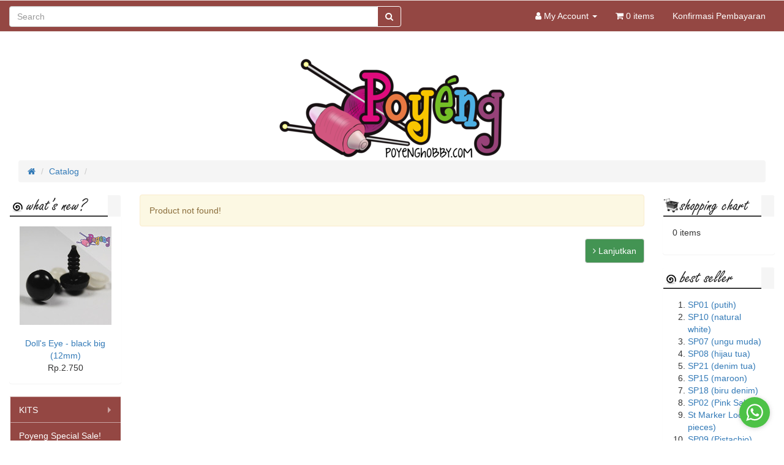

--- FILE ---
content_type: text/html; charset=UTF-8
request_url: https://poyenghobby.com/product_info.php/sweet-milk-cotton-poyeng-sm-pk3x-p-2948?osCsid=thjc166ojruoh5v5cf1trkbbgq
body_size: 10594
content:
      <style>
      .sf-menu li{
        background: #944743;
      }
      .sf-menu a {
        color:  #ffffff;
      }
      .sf-menu a:hover {
        color:  #000000;
      }
      .sf-menu li:hover,
      .sf-menu li.sfHover {
        background: #56c55b;        
      }
    </style>
    <!DOCTYPE html>
<html >
<head>
<meta charset="utf-8">
<meta http-equiv="X-UA-Compatible" content="IE=edge">
<meta name="viewport" content="width=device-width, initial-scale=1, shrink-to-fit=no">
<meta name="theme-color" content="#944743" />
<meta name="description" content="Menyediakan benang rajut dan macrame serta perlengkapannya" />
 <meta property="fb:app_id"          content="388968867842984" /> 
<meta property="og:type"            content="website" /> 
<meta property="og:url"             content="http://poyenghobby.com" /> 
<meta property="og:title"           content="Poyenghobby Yarn & Craft Shop|Workshop " /> 
<meta property="og:description"    content="Menyediakan benang rajut dan macrame serta perlengkapannya" />
<!-- <meta property="og:image" content="http://poyenghobby.com/images/photo.jpg" /> -->
<meta property="og:image:width" content="400" />
<meta property="og:image:height" content="300" />
<title>Poyenghobby.com</title>
<base href="https://poyenghobby.com/">

<link href="/ext/bootstrap/css/bootstrapupdate.min.css" rel="stylesheet">
<!-- font awesome -->
<link href="/ext/fontawesome/Font-Awesome-4.7.0/css/font-awesome.min.css" rel="stylesheet">

<link href="/custom.css?v=0.0.1" rel="stylesheet">
<link href="userpoyeng.css?v=0fdec7" rel="stylesheet">


<!--[if lt IE 9]>
   <script src="ext/js/html5shiv.js"></script>
   <script src="ext/js/respond.min.js"></script>
   <script src="ext/js/excanvas.min.js"></script>
<![endif]-->
 <!-- <script src="https://code.jquery.com/jquery-3.5.0.min.js" integrity="sha256-xNzN2a4ltkB44Mc/Jz3pT4iU1cmeR0FkXs4pru/JxaQ=" crossorigin="anonymous"></script> -->
<script data-cfasync="false" src="/ext/jquery/jquery-3.1.1.min.js" type="text/javascript"></script>

  <script type="text/javascript" src="ext/jquery/superfish/js/jquery.hoverIntent.minified.js"></script>
  <script type="text/javascript" src="ext/jquery/superfish/js/superfish.js"></script>
  <script type="text/javascript" src="ext/jquery/superfish/js/supersubs.js"></script>
  <link media="screen" href="ext/jquery/superfish/css/superfish.css?v=d41d8c" rel="stylesheet">
  <link rel="stylesheet" media="screen" href="ext/jquery/superfish/css/superfish-vertical.css">
  <script type="text/javascript">
    jQuery(document).ready(function(){
      jQuery('ul.sf-menu').superfish({
        animation: {height:'show'},   // slide-down effect without fade-in
        delay:     1000               // 1.0 second delay on mouseout
      });
    });
  </script>

  <link rel="stylesheet" href="ext/options_images/bootstrap-select/bootstrap-select.min.css">
  <script src="ext/options_images/bootstrap-select/bootstrap-select.min.js"></script>

<link rel="canonical" href="https://poyenghobby.com/product_info.php/sweet-milk-cotton-poyeng-sm-pk3x-p-2948" />

<link rel="stylesheet" href="ext/colorbox/colorbox.css" />

<noscript><div class="no-script"><div class="no-script-inner"><p><strong>JavaScript seems to be disabled in your browser.</strong></p><p>You must have JavaScript enabled in your browser to utilize the functionality of this website. <a href=&quot;http://www.enable-javascript.com/&quot; target=&quot;_blank&quot; rel=&quot;nofollow&quot;>Click here for instructions on enabling javascript in your browser</a>.</div></div></noscript>
<style>.no-script { border: 1px solid #ddd; border-width: 0 0 1px; background: #ffff90; font: 14px verdana; line-height: 2; text-align: center; color: #2f2f2f; } .no-script .no-script-inner { margin: 0 auto; padding: 5px; } .no-script p { margin: 0; }</style><link href="../favicon.ico" rel="shortcut icon" type="image/vnd.microsoft.icon" />
<!-- Untuk pesan minimal pembelian mendapatkan subsisi -->
<!--<script>
function on() {
    document.getElementById("melayang").style.display = "block";
}
function off() {
    document.getElementById("melayang").style.display = "none";
}
window.onclick = function(event) {
    if (event.target == modal) {
        modal.style.display = "none";
    }
}
window.onclick = function(event){
  if(event.target == melayang){
    melayang.style.display = "none";
  }
}
</script>-->
<!-- end pesan minimal pembelian mendapatkan subsidi -->
<!-- Global site tag (gtag.js) - Google Analytics -->
<script async src="https://www.googletagmanager.com/gtag/js?id=UA-51954219-1"></script>
<script>
  window.dataLayer = window.dataLayer || [];
  function gtag(){dataLayer.push(arguments);}
  gtag('js', new Date());

  gtag('config', 'UA-51954219-1');
</script>

<!---->
<script src='https://www.google.com/recaptcha/api.js'></script>
<!-- <script src="//cdn.jsdelivr.net/npm/sweetalert2@10"></script> -->
</head>
<body>

  <!--color picker -->

<!-- end color picker -->

<nav class="navbar navbar-inverse navbar-no-corners navbar-no-margin navbar-custom" role="navigation" style="background-color:#944743">
  <div class="container-fluid">
    <div class="navbar-header">
<button type="button" class="navbar-toggle" data-toggle="collapse" data-target="#bs-navbar-collapse-core-nav">
  <span class="sr-only">Toggle Navigation</span>  <span class="icon-bar"></span><span class="icon-bar"></span><span class="icon-bar"></span></button></div>
      
    <div class="collapse navbar-collapse" id="bs-navbar-collapse-core-nav">
      <ul class="nav navbar-nav navbar-right">

<li class="dropdown"> 
  <a class="dropdown-toggle" data-toggle="dropdown" href="#"><i class="fa fa-user"></i><span class="hidden-sm"> My Account</span> <span class="caret"></span></a>
  <ul class="dropdown-menu">
    <li><a style="background:##944743;color:##ffffff;" href="https://poyenghobby.com/login.php?osCsid=thjc166ojruoh5v5cf1trkbbgq"><i class="fa fa-sign-in"></i> Log In</a></li><li><a style="background:##944743;color:##ffffff;" href="https://poyenghobby.com/create_account.php?osCsid=thjc166ojruoh5v5cf1trkbbgq"><i class="fa fa-pencil"></i> Register</a></li>    <li class="divider"></li>
    <li><a style="background:##944743;color:##ffffff;" href="https://poyenghobby.com/account.php?osCsid=thjc166ojruoh5v5cf1trkbbgq">My Account</a></li>
    <li><a style="background:##944743;color:##ffffff;" href="https://poyenghobby.com/account_history.php?osCsid=thjc166ojruoh5v5cf1trkbbgq">My Orders</a></li>
    <li><a style="background:##944743;color:##ffffff;" href="https://poyenghobby.com/address_book.php?osCsid=thjc166ojruoh5v5cf1trkbbgq">My Address Book</a></li>
    <li><a style="background:##944743;color:##ffffff;" href="https://poyenghobby.com/account_password.php?osCsid=thjc166ojruoh5v5cf1trkbbgq">My Password</a></li>
  </ul>
</li>
<li><p class="navbar-text"><i class="fa fa-shopping-cart"></i> 0 items</p></li><li><a href="https://poyenghobby.com/payment_confirmation.php?osCsid=thjc166ojruoh5v5cf1trkbbgq">Konfirmasi Pembayaran</a></li></ul>
    </div>
  </div>
</nav>
<div id="color" style="display:none">
  color:#ffffff</div>
<script>
  
    var color = document.getElementById('color').innerHTML;
  $(function(){
    $(".navbar-inverse .navbar-nav > li > a").attr("style",color);
     $(".navbar-inverse .navbar-text").attr("style",color);
  });
</script>  
  <div id="bodyWrapper" class="container-fluid">
    <div class="row">

      
<div class="modular-header">
  <div class="col-sm-4 search">
  <div class="searchbox-margin hidden-xs hidden-sm" style="position:fixed;z-index:100;top:0;"><form name="quick_find" action="https://poyenghobby.com/advanced_search_result.php" method="get" class="form-horizontal">  <div class="input-group"><input type="search" name="keywords" required placeholder="Search" class="form-control" /><span class="input-group-btn"><button type="submit" class="btn btn-info" style="background-color:#944743;border-color:#fff"><i class="fa fa-search"></i></button></span>  </div><input type="hidden" name="osCsid" value="thjc166ojruoh5v5cf1trkbbgq" /></form></div><div class="searchbox-margin visible-sm visible-xs" style="position:fixed;z-index:1000000;top:-1px;margin-left:106px;width:49%"><form name="quick_find" action="https://poyenghobby.com/advanced_search_result.php" method="get" class="form-horizontal">  <div class="input-group"><input type="search" name="keywords" required placeholder="Search" class="form-control" /><span class="input-group-btn"><button type="submit" class="btn btn-info" style="background-color:#944743;border-color:#fff"><i class="fa fa-search"></i></button></span>  </div><input type="hidden" name="osCsid" value="thjc166ojruoh5v5cf1trkbbgq" /></form></div></div>
  </div>
</div>


<link rel="stylesheet" type="text/css" href="ext/menu_xs/css/componentupdate.css" />
<script src="ext/menu_xs/js/modernizr.custom.js"></script>
<script src="ext/menu_xs/js/jquery.dlmenu.js"></script>
<div id="catMenu" class="col-sm-12 tsimi-color" style="position: fixed;z-index: 2000000;width:50%;padding-left: 5px;margin-left:-15px;top:5px">
	<div id="dl-menu" class="dl-menuwrapper visible-sm visible-xs"  >
		<button id="catxs" class="dl-trigger btn tsimi-color-button" style="background:#944743;color:#ffffff;" onclick="goRelative()"><i class="fa fa-chevron-down"></i> Categories</button>
		<ul class="dl-menu" class="dl-menuwrapper visible-sm visible-xs">
			<li><a style="background:#944743;color:#ffffff;" href="#">KITS</a><ul class="dl-submenu"><li style="border-bottom:solid 1px #e5e5e5;background:#944743"><a href="https://poyenghobby.com/index.php/kits-c-75?osCsid=thjc166ojruoh5v5cf1trkbbgq"><strong style="background:#944743;color:#ffffff;"><span class="fa fa-list fa-lg"></span>&nbsp;KITS</strong></a></li><li><a style="background:#944743;color:#ffffff;" href="#">Poyeng Knitting Kit</a><ul class="dl-submenu"><li style="border-bottom:solid 1px #e5e5e5;background:#944743"><a href="https://poyenghobby.com/index.php/kits-poyeng-knitting-kit-c-75_94?osCsid=thjc166ojruoh5v5cf1trkbbgq"><strong style="background:#944743;color:#ffffff;"><span class="fa fa-list fa-lg"></span>&nbsp;Poyeng Knitting Kit</strong></a></li><li><a style="background:#944743;color:#ffffff;" href="https://poyenghobby.com/index.php/poyeng-knitting-kit-kit-super-pemula-c-75_94_219?osCsid=thjc166ojruoh5v5cf1trkbbgq">Kit Super Pemula</a></li><li><a style="background:#944743;color:#ffffff;" href="https://poyenghobby.com/index.php/poyeng-knitting-kit-kit-pemula-c-75_94_145?osCsid=thjc166ojruoh5v5cf1trkbbgq">KIT Pemula</a></li><li><a style="background:#944743;color:#ffffff;" href="https://poyenghobby.com/index.php/poyeng-knitting-kit-kit-reguler-c-75_94_96?osCsid=thjc166ojruoh5v5cf1trkbbgq">KIT Reguler</a></li></ul></li><li><a style="background:#944743;color:#ffffff;" href="https://poyenghobby.com/index.php/kits-poyeng-crochet-kit-c-75_175?osCsid=thjc166ojruoh5v5cf1trkbbgq">Poyeng Crochet Kit</a></li></ul></li><li><a style="background:#944743;color:#ffffff;" href="https://poyenghobby.com/index.php/poyeng-special-salebrfont-colorredup-to-20font-c-168?osCsid=thjc166ojruoh5v5cf1trkbbgq">Poyeng Special Sale!<br><font color="red">Up to 20%</font></a></li><li><a style="background:#944743;color:#ffffff;" href="#">PoyenghobbyX Layangmaya</a><ul class="dl-submenu"><li style="border-bottom:solid 1px #e5e5e5;background:#944743"><a href="https://poyenghobby.com/index.php/poyenghobbyx-layangmaya-c-211?osCsid=thjc166ojruoh5v5cf1trkbbgq"><strong style="background:#944743;color:#ffffff;"><span class="fa fa-list fa-lg"></span>&nbsp;PoyenghobbyX Layangmaya</strong></a></li><li><a style="background:#944743;color:#ffffff;" href="https://poyenghobby.com/index.php/poyenghobbyx-layangmaya-rayon-c-211_213?osCsid=thjc166ojruoh5v5cf1trkbbgq">Rayon</a></li></ul></li><li><a style="background:#944743;color:#ffffff;" href="#">Benang</a><ul class="dl-submenu"><li style="border-bottom:solid 1px #e5e5e5;background:#944743"><a href="https://poyenghobby.com/index.php/benang-c-76?osCsid=thjc166ojruoh5v5cf1trkbbgq"><strong style="background:#944743;color:#ffffff;"><span class="fa fa-list fa-lg"></span>&nbsp;Benang</strong></a></li><li><a style="background:#944743;color:#ffffff;" href="https://poyenghobby.com/index.php/benang-sweet-milk-cotton-poyeng-sm-c-76_209?osCsid=thjc166ojruoh5v5cf1trkbbgq">Sweet Milk Cotton Poyeng (SM)</a></li><li><a style="background:#944743;color:#ffffff;" href="#">SA ~ soft akrilik</a><ul class="dl-submenu"><li style="border-bottom:solid 1px #e5e5e5;background:#944743"><a href="https://poyenghobby.com/index.php/benang-sa-soft-akrilik-c-76_101?osCsid=thjc166ojruoh5v5cf1trkbbgq"><strong style="background:#944743;color:#ffffff;"><span class="fa fa-list fa-lg"></span>&nbsp;SA ~ soft akrilik</strong></a></li><li><a style="background:#944743;color:#ffffff;" href="https://poyenghobby.com/index.php/sa-soft-akrilik-benang-soft-akrilik-poyeng-polos-c-76_101_102?osCsid=thjc166ojruoh5v5cf1trkbbgq">Benang Soft Akrilik Poyeng Polos</a></li><li><a style="background:#944743;color:#ffffff;" href="https://poyenghobby.com/index.php/sa-soft-akrilik-benang-soft-akrilik-poyeng-gradasi-c-76_101_103?osCsid=thjc166ojruoh5v5cf1trkbbgq">Benang Soft Akrilik Poyeng Gradasi</a></li></ul></li><li><a style="background:#944743;color:#ffffff;" href="#">Sweet Cotton (SCP dan SCS)</a><ul class="dl-submenu"><li style="border-bottom:solid 1px #e5e5e5;background:#944743"><a href="https://poyenghobby.com/index.php/benang-sweet-cotton-scp-dan-scs-c-76_206?osCsid=thjc166ojruoh5v5cf1trkbbgq"><strong style="background:#944743;color:#ffffff;"><span class="fa fa-list fa-lg"></span>&nbsp;Sweet Cotton (SCP dan SCS)</strong></a></li><li><a style="background:#944743;color:#ffffff;" href="https://poyenghobby.com/index.php/sweet-cotton-scp-dan-scs-polos-scp-dan-semi-solid-scb-c-76_206_207?osCsid=thjc166ojruoh5v5cf1trkbbgq">Polos (SCP) dan Semi-Solid (SCB)</a></li><li><a style="background:#944743;color:#ffffff;" href="https://poyenghobby.com/index.php/sweet-cotton-scp-dan-scs-gradasi-scs-c-76_206_208?osCsid=thjc166ojruoh5v5cf1trkbbgq">Gradasi (SCS)</a></li></ul></li><li><a style="background:#944743;color:#ffffff;" href="#">Sweet Cotton Poyeng (SP dan SPS)</a><ul class="dl-submenu"><li style="border-bottom:solid 1px #e5e5e5;background:#944743"><a href="https://poyenghobby.com/index.php/benang-sweet-cotton-poyeng-sp-dan-sps-c-76_50?osCsid=thjc166ojruoh5v5cf1trkbbgq"><strong style="background:#944743;color:#ffffff;"><span class="fa fa-list fa-lg"></span>&nbsp;Sweet Cotton Poyeng (SP dan SPS)</strong></a></li><li><a style="background:#944743;color:#ffffff;" href="https://poyenghobby.com/index.php/sweet-cotton-poyeng-sp-dan-sps-polos-sp-dan-semi-solid-sb-c-76_50_51?osCsid=thjc166ojruoh5v5cf1trkbbgq">Polos (SP) dan Semi-Solid (SB)</a></li><li><a style="background:#944743;color:#ffffff;" href="https://poyenghobby.com/index.php/sweet-cotton-poyeng-sp-dan-sps-gradasi-sps-c-76_50_52?osCsid=thjc166ojruoh5v5cf1trkbbgq">Gradasi (SPS)</a></li></ul></li><li><a style="background:#944743;color:#ffffff;" href="#">Benang Import</a><ul class="dl-submenu"><li style="border-bottom:solid 1px #e5e5e5;background:#944743"><a href="https://poyenghobby.com/index.php/benang-benang-import-c-76_221?osCsid=thjc166ojruoh5v5cf1trkbbgq"><strong style="background:#944743;color:#ffffff;"><span class="fa fa-list fa-lg"></span>&nbsp;Benang Import</strong></a></li><li><a style="background:#944743;color:#ffffff;" href="https://poyenghobby.com/index.php/benang-import-popsycle-c-76_221_225?osCsid=thjc166ojruoh5v5cf1trkbbgq">POPSYCLE</a></li><li><a style="background:#944743;color:#ffffff;" href="https://poyenghobby.com/index.php/benang-import-sirdar-c-76_221_223?osCsid=thjc166ojruoh5v5cf1trkbbgq">SIRDAR</a></li><li><a style="background:#944743;color:#ffffff;" href="https://poyenghobby.com/index.php/benang-import-rowan-c-76_221_224?osCsid=thjc166ojruoh5v5cf1trkbbgq">Rowan</a></li><li><a style="background:#944743;color:#ffffff;" href="https://poyenghobby.com/index.php/benang-import-ggh-c-76_221_222?osCsid=thjc166ojruoh5v5cf1trkbbgq">GGH</a></li><li><a style="background:#944743;color:#ffffff;" href="https://poyenghobby.com/index.php/benang-import-redheart-c-76_221_226?osCsid=thjc166ojruoh5v5cf1trkbbgq">Redheart</a></li><li><a style="background:#944743;color:#ffffff;" href="https://poyenghobby.com/index.php/benang-import-lain-lain-c-76_221_227?osCsid=thjc166ojruoh5v5cf1trkbbgq">Lain-Lain</a></li></ul></li><li><a style="background:#944743;color:#ffffff;" href="#">Polyester</a><ul class="dl-submenu"><li style="border-bottom:solid 1px #e5e5e5;background:#944743"><a href="https://poyenghobby.com/index.php/benang-polyester-c-76_192?osCsid=thjc166ojruoh5v5cf1trkbbgq"><strong style="background:#944743;color:#ffffff;"><span class="fa fa-list fa-lg"></span>&nbsp;Polyester</strong></a></li><li><a style="background:#944743;color:#ffffff;" href="https://poyenghobby.com/index.php/polyester-poly-love-poyeng-c-76_192_205?osCsid=thjc166ojruoh5v5cf1trkbbgq">Poly Love Poyeng</a></li><li><a style="background:#944743;color:#ffffff;" href="https://poyenghobby.com/index.php/polyester-sweet-polyester-poyeng-c-76_192_187?osCsid=thjc166ojruoh5v5cf1trkbbgq">Sweet Polyester Poyeng</a></li></ul></li><li><a style="background:#944743;color:#ffffff;" href="https://poyenghobby.com/index.php/benang-sweet-big-milkcotton-sbm-c-76_215?osCsid=thjc166ojruoh5v5cf1trkbbgq">Sweet Big Milkcotton (SBM)</a></li><li><a style="background:#944743;color:#ffffff;" href="https://poyenghobby.com/index.php/benang-sweet-katun-kecil-c-76_148?osCsid=thjc166ojruoh5v5cf1trkbbgq">Sweet Katun Kecil</a></li><li><a style="background:#944743;color:#ffffff;" href="https://poyenghobby.com/index.php/benang-sweet-rayon-kecil-poyeng-c-76_133?osCsid=thjc166ojruoh5v5cf1trkbbgq">Sweet Rayon Kecil Poyeng</a></li><li><a style="background:#944743;color:#ffffff;" href="https://poyenghobby.com/index.php/benang-sweet-macrame-poyeng-c-76_201?osCsid=thjc166ojruoh5v5cf1trkbbgq">Sweet Macrame Poyeng</a></li><li><a style="background:#944743;color:#ffffff;" href="https://poyenghobby.com/index.php/benang-bulky-special-selection-c-76_53?osCsid=thjc166ojruoh5v5cf1trkbbgq">Bulky Special Selection</a></li><li><a style="background:#944743;color:#ffffff;" href="https://poyenghobby.com/index.php/benang-poyeng-limited-c-76_137?osCsid=thjc166ojruoh5v5cf1trkbbgq">Poyeng LIMITED</a></li></ul></li><li><a style="background:#944743;color:#ffffff;" href="#">Needles and Hooks</a><ul class="dl-submenu"><li style="border-bottom:solid 1px #e5e5e5;background:#944743"><a href="https://poyenghobby.com/index.php/needles-and-hooks-c-77?osCsid=thjc166ojruoh5v5cf1trkbbgq"><strong style="background:#944743;color:#ffffff;"><span class="fa fa-list fa-lg"></span>&nbsp;Needles and Hooks</strong></a></li><li><a style="background:#944743;color:#ffffff;" href="#">Knitting Needles</a><ul class="dl-submenu"><li style="border-bottom:solid 1px #e5e5e5;background:#944743"><a href="https://poyenghobby.com/index.php/needles-and-hooks-knitting-needles-c-77_125?osCsid=thjc166ojruoh5v5cf1trkbbgq"><strong style="background:#944743;color:#ffffff;"><span class="fa fa-list fa-lg"></span>&nbsp;Knitting Needles</strong></a></li><li><a style="background:#944743;color:#ffffff;" href="#">SPN (Single Pointed Needle) Bambu Cina</a><ul class="dl-submenu"><li style="border-bottom:solid 1px #e5e5e5;background:#944743"><a href="https://poyenghobby.com/index.php/knitting-needles-spn-single-pointed-needle-bambu-cina-c-77_125_153?osCsid=thjc166ojruoh5v5cf1trkbbgq"><strong style="background:#944743;color:#ffffff;"><span class="fa fa-list fa-lg"></span>&nbsp;SPN (Single Pointed Needle) Bambu Cina</strong></a></li><li><a style="background:#944743;color:#ffffff;" href="https://poyenghobby.com/index.php/spn-single-pointed-needle-bambu-cina-spn-bambu-cina-23cm-c-77_125_153_127?osCsid=thjc166ojruoh5v5cf1trkbbgq">SPN Bambu Cina 23cm</a></li><li><a style="background:#944743;color:#ffffff;" href="https://poyenghobby.com/index.php/spn-single-pointed-needle-bambu-cina-spn-bambu-cina-34cm-c-77_125_153_81?osCsid=thjc166ojruoh5v5cf1trkbbgq">SPN Bambu Cina 34cm</a></li></ul></li><li><a style="background:#944743;color:#ffffff;" href="#">DPN (Double Pointed Needle) Bambu Cina</a><ul class="dl-submenu"><li style="border-bottom:solid 1px #e5e5e5;background:#944743"><a href="https://poyenghobby.com/index.php/knitting-needles-dpn-double-pointed-needle-bambu-cina-c-77_125_154?osCsid=thjc166ojruoh5v5cf1trkbbgq"><strong style="background:#944743;color:#ffffff;"><span class="fa fa-list fa-lg"></span>&nbsp;DPN (Double Pointed Needle) Bambu Cina</strong></a></li><li><a style="background:#944743;color:#ffffff;" href="https://poyenghobby.com/index.php/dpn-double-pointed-needle-bambu-cina-dpn-bambu-cina-15cm-c-77_125_154_214?osCsid=thjc166ojruoh5v5cf1trkbbgq">DPN Bambu Cina 15cm</a></li><li><a style="background:#944743;color:#ffffff;" href="https://poyenghobby.com/index.php/dpn-double-pointed-needle-bambu-cina-dpn-bambu-cina-13cm-c-77_125_154_128?osCsid=thjc166ojruoh5v5cf1trkbbgq">DPN Bambu Cina 13cm</a></li><li><a style="background:#944743;color:#ffffff;" href="https://poyenghobby.com/index.php/dpn-double-pointed-needle-bambu-cina-dpn-bambu-cina-20cm-c-77_125_154_82?osCsid=thjc166ojruoh5v5cf1trkbbgq">DPN Bambu Cina 20cm</a></li></ul></li><li><a style="background:#944743;color:#ffffff;" href="#">Circular Needle Bambu Cina</a><ul class="dl-submenu"><li style="border-bottom:solid 1px #e5e5e5;background:#944743"><a href="https://poyenghobby.com/index.php/knitting-needles-circular-needle-bambu-cina-c-77_125_83?osCsid=thjc166ojruoh5v5cf1trkbbgq"><strong style="background:#944743;color:#ffffff;"><span class="fa fa-list fa-lg"></span>&nbsp;Circular Needle Bambu Cina</strong></a></li><li><a style="background:#944743;color:#ffffff;" href="https://poyenghobby.com/index.php/circular-needle-bambu-cina-40-cm-c-77_125_83_89?osCsid=thjc166ojruoh5v5cf1trkbbgq">40 cm</a></li></ul></li><li><a style="background:#944743;color:#ffffff;" href="https://poyenghobby.com/index.php/knitting-needles-spn-single-pointed-needle-plastikacrylic-c-77_125_84?osCsid=thjc166ojruoh5v5cf1trkbbgq">SPN (Single Pointed Needle) Plastik/Acrylic</a></li><li><a style="background:#944743;color:#ffffff;" href="https://poyenghobby.com/index.php/knitting-needles-dpn-double-pointed-needle-aluminium-c-77_125_158?osCsid=thjc166ojruoh5v5cf1trkbbgq">DPN (Double Pointed Needle) Aluminium</a></li><li><a style="background:#944743;color:#ffffff;" href="#">Circular Needle Aluminium</a><ul class="dl-submenu"><li style="border-bottom:solid 1px #e5e5e5;background:#944743"><a href="https://poyenghobby.com/index.php/knitting-needles-circular-needle-aluminium-c-77_125_112?osCsid=thjc166ojruoh5v5cf1trkbbgq"><strong style="background:#944743;color:#ffffff;"><span class="fa fa-list fa-lg"></span>&nbsp;Circular Needle Aluminium</strong></a></li><li><a style="background:#944743;color:#ffffff;" href="https://poyenghobby.com/index.php/circular-needle-aluminium-40cm-c-77_125_112_114?osCsid=thjc166ojruoh5v5cf1trkbbgq">40cm</a></li><li><a style="background:#944743;color:#ffffff;" href="https://poyenghobby.com/index.php/circular-needle-aluminium-80cm-dan-100cm-c-77_125_112_115?osCsid=thjc166ojruoh5v5cf1trkbbgq">80cm dan 100cm</a></li></ul></li></ul></li><li><a style="background:#944743;color:#ffffff;" href="#">Crochet Hook</a><ul class="dl-submenu"><li style="border-bottom:solid 1px #e5e5e5;background:#944743"><a href="https://poyenghobby.com/index.php/needles-and-hooks-crochet-hook-c-77_126?osCsid=thjc166ojruoh5v5cf1trkbbgq"><strong style="background:#944743;color:#ffffff;"><span class="fa fa-list fa-lg"></span>&nbsp;Crochet Hook</strong></a></li><li><a style="background:#944743;color:#ffffff;" href="https://poyenghobby.com/index.php/crochet-hook-hakpen-crochet-hook-grip-rubber-c-77_126_151?osCsid=thjc166ojruoh5v5cf1trkbbgq">Hakpen (Crochet Hook) Grip Rubber</a></li><li><a style="background:#944743;color:#ffffff;" href="https://poyenghobby.com/index.php/crochet-hook-hakpen-crochet-hook-grip-plastik-c-77_126_88?osCsid=thjc166ojruoh5v5cf1trkbbgq">Hakpen (Crochet Hook) Grip Plastik</a></li><li><a style="background:#944743;color:#ffffff;" href="https://poyenghobby.com/index.php/crochet-hook-hakpen-crochet-hook-bernomor-c-77_126_97?osCsid=thjc166ojruoh5v5cf1trkbbgq">Hakpen (crochet hook) bernomor</a></li><li><a style="background:#944743;color:#ffffff;" href="https://poyenghobby.com/index.php/crochet-hook-hakpen-crochet-hook-bambu-cina-c-77_126_87?osCsid=thjc166ojruoh5v5cf1trkbbgq">Hakpen (crochet hook) Bambu Cina</a></li></ul></li><li><a style="background:#944743;color:#ffffff;" href="https://poyenghobby.com/index.php/needles-and-hooks-special-c-77_98?osCsid=thjc166ojruoh5v5cf1trkbbgq">Special</a></li></ul></li><li><a style="background:#944743;color:#ffffff;" href="#">Accessories</a><ul class="dl-submenu"><li style="border-bottom:solid 1px #e5e5e5;background:#944743"><a href="https://poyenghobby.com/index.php/accessories-c-78?osCsid=thjc166ojruoh5v5cf1trkbbgq"><strong style="background:#944743;color:#ffffff;"><span class="fa fa-list fa-lg"></span>&nbsp;Accessories</strong></a></li><li><a style="background:#944743;color:#ffffff;" href="https://poyenghobby.com/index.php/accessories-aksesoris-merajut-c-78_106?osCsid=thjc166ojruoh5v5cf1trkbbgq">Aksesoris Merajut</a></li><li><a style="background:#944743;color:#ffffff;" href="#">Stitch Marker</a><ul class="dl-submenu"><li style="border-bottom:solid 1px #e5e5e5;background:#944743"><a href="https://poyenghobby.com/index.php/accessories-stitch-marker-c-78_232?osCsid=thjc166ojruoh5v5cf1trkbbgq"><strong style="background:#944743;color:#ffffff;"><span class="fa fa-list fa-lg"></span>&nbsp;Stitch Marker</strong></a></li><li><a style="background:#944743;color:#ffffff;" href="https://poyenghobby.com/index.php/stitch-marker-poyeng-c-78_232_230?osCsid=thjc166ojruoh5v5cf1trkbbgq">Poyeng</a></li><li><a style="background:#944743;color:#ffffff;" href="https://poyenghobby.com/index.php/stitch-marker-puucha-c-78_232_229?osCsid=thjc166ojruoh5v5cf1trkbbgq">Puucha</a></li><li><a style="background:#944743;color:#ffffff;" href="https://poyenghobby.com/index.php/stitch-marker-imajiyarn-c-78_232_228?osCsid=thjc166ojruoh5v5cf1trkbbgq">Imajiyarn</a></li></ul></li><li><a style="background:#944743;color:#ffffff;" href="https://poyenghobby.com/index.php/accessories-doll-eyes-n-nose-c-78_220?osCsid=thjc166ojruoh5v5cf1trkbbgq">Doll Eyes 'n Nose</a></li><li><a style="background:#944743;color:#ffffff;" href="https://poyenghobby.com/index.php/accessories-lain-lain-c-78_108?osCsid=thjc166ojruoh5v5cf1trkbbgq">Lain-Lain</a></li></ul></li><li><a style="background:#944743;color:#ffffff;" href="#">Books</a><ul class="dl-submenu"><li style="border-bottom:solid 1px #e5e5e5;background:#944743"><a href="https://poyenghobby.com/index.php/books-c-71?osCsid=thjc166ojruoh5v5cf1trkbbgq"><strong style="background:#944743;color:#ffffff;"><span class="fa fa-list fa-lg"></span>&nbsp;Books</strong></a></li><li><a style="background:#944743;color:#ffffff;" href="https://poyenghobby.com/index.php/books-buku-knitting-c-71_139?osCsid=thjc166ojruoh5v5cf1trkbbgq">Buku Knitting</a></li><li><a style="background:#944743;color:#ffffff;" href="https://poyenghobby.com/index.php/books-buku-crochet-c-71_150?osCsid=thjc166ojruoh5v5cf1trkbbgq">Buku Crochet</a></li><li><a style="background:#944743;color:#ffffff;" href="https://poyenghobby.com/index.php/books-buku-craft-lain-c-71_140?osCsid=thjc166ojruoh5v5cf1trkbbgq">Buku Craft Lain</a></li></ul></li><li><a style="background:#944743;color:#ffffff;" href="#">Kancing</a><ul class="dl-submenu"><li style="border-bottom:solid 1px #e5e5e5;background:#944743"><a href="https://poyenghobby.com/index.php/kancing-c-107?osCsid=thjc166ojruoh5v5cf1trkbbgq"><strong style="background:#944743;color:#ffffff;"><span class="fa fa-list fa-lg"></span>&nbsp;Kancing</strong></a></li><li><a style="background:#944743;color:#ffffff;" href="https://poyenghobby.com/index.php/kancing-size-1cm-15cm-c-107_117?osCsid=thjc166ojruoh5v5cf1trkbbgq">Size 1cm - 1.5cm</a></li><li><a style="background:#944743;color:#ffffff;" href="https://poyenghobby.com/index.php/kancing-size-16cm-24cm-c-107_118?osCsid=thjc166ojruoh5v5cf1trkbbgq">Size 1.6cm - 2.4cm</a></li><li><a style="background:#944743;color:#ffffff;" href="https://poyenghobby.com/index.php/kancing-size-25cm-4cm-c-107_116?osCsid=thjc166ojruoh5v5cf1trkbbgq">Size 2.5cm - 4cm</a></li><li><a style="background:#944743;color:#ffffff;" href="https://poyenghobby.com/index.php/kancing-bentuk-lain-c-107_165?osCsid=thjc166ojruoh5v5cf1trkbbgq">Bentuk Lain</a></li></ul></li><li><a style="background:#944743;color:#ffffff;" href="#">Handmade<br>Ready-to-Buy</a><ul class="dl-submenu"><li style="border-bottom:solid 1px #e5e5e5;background:#944743"><a href="https://poyenghobby.com/index.php/handmadebrready-to-buy-c-72?osCsid=thjc166ojruoh5v5cf1trkbbgq"><strong style="background:#944743;color:#ffffff;"><span class="fa fa-list fa-lg"></span>&nbsp;Handmade<br>Ready-to-Buy</strong></a></li><li><a style="background:#944743;color:#ffffff;" href="https://poyenghobby.com/index.php/handmadebrready-to-buy-for-neck-c-72_159?osCsid=thjc166ojruoh5v5cf1trkbbgq">For Neck</a></li><li><a style="background:#944743;color:#ffffff;" href="https://poyenghobby.com/index.php/handmadebrready-to-buy-for-head-c-72_160?osCsid=thjc166ojruoh5v5cf1trkbbgq">For Head</a></li><li><a style="background:#944743;color:#ffffff;" href="https://poyenghobby.com/index.php/handmadebrready-to-buy-for-hands-c-72_161?osCsid=thjc166ojruoh5v5cf1trkbbgq">For Hands</a></li><li><a style="background:#944743;color:#ffffff;" href="https://poyenghobby.com/index.php/handmadebrready-to-buy-baby-kids-c-72_162?osCsid=thjc166ojruoh5v5cf1trkbbgq">Baby & Kids</a></li><li><a style="background:#944743;color:#ffffff;" href="https://poyenghobby.com/index.php/handmadebrready-to-buy-knitting-set-c-72_164?osCsid=thjc166ojruoh5v5cf1trkbbgq">Knitting SET</a></li><li><a style="background:#944743;color:#ffffff;" href="https://poyenghobby.com/index.php/handmadebrready-to-buy-others-c-72_163?osCsid=thjc166ojruoh5v5cf1trkbbgq">Others</a></li><li><a style="background:#944743;color:#ffffff;" href="https://poyenghobby.com/index.php/handmadebrready-to-buy-crochet-c-72_202?osCsid=thjc166ojruoh5v5cf1trkbbgq">Crochet</a></li><li><a style="background:#944743;color:#ffffff;" href="https://poyenghobby.com/index.php/handmadebrready-to-buy-poyengs-bunny-c-72_197?osCsid=thjc166ojruoh5v5cf1trkbbgq">Poyeng's Bunny</a></li><li><a style="background:#944743;color:#ffffff;" href="https://poyenghobby.com/index.php/handmadebrready-to-buy-bags-storage-c-72_198?osCsid=thjc166ojruoh5v5cf1trkbbgq">Bags & Storage</a></li><li><a style="background:#944743;color:#ffffff;" href="https://poyenghobby.com/index.php/handmadebrready-to-buy-pre-order-knitting-wear-c-72_100?osCsid=thjc166ojruoh5v5cf1trkbbgq">Pre-Order Knitting Wear</a></li></ul></li><li><a style="background:#944743;color:#ffffff;" href="#">Poyeng's Merchandise</a><ul class="dl-submenu"><li style="border-bottom:solid 1px #e5e5e5;background:#944743"><a href="https://poyenghobby.com/index.php/poyengs-merchandise-c-176?osCsid=thjc166ojruoh5v5cf1trkbbgq"><strong style="background:#944743;color:#ffffff;"><span class="fa fa-list fa-lg"></span>&nbsp;Poyeng's Merchandise</strong></a></li><li><a style="background:#944743;color:#ffffff;" href="#">Katalog Kaus</a><ul class="dl-submenu"><li style="border-bottom:solid 1px #e5e5e5;background:#944743"><a href="https://poyenghobby.com/index.php/poyengs-merchandise-katalog-kaus-c-176_216?osCsid=thjc166ojruoh5v5cf1trkbbgq"><strong style="background:#944743;color:#ffffff;"><span class="fa fa-list fa-lg"></span>&nbsp;Katalog Kaus</strong></a></li><li><a style="background:#944743;color:#ffffff;" href="https://poyenghobby.com/index.php/katalog-kaus-lengan-pendek-c-176_216_217?osCsid=thjc166ojruoh5v5cf1trkbbgq">Lengan Pendek</a></li><li><a style="background:#944743;color:#ffffff;" href="https://poyenghobby.com/index.php/katalog-kaus-lengan-panjang-c-176_216_218?osCsid=thjc166ojruoh5v5cf1trkbbgq">Lengan panjang</a></li></ul></li></ul></li>			<li class=""><a href="/handmadebrready-to-buy-c-72" target="_blank" style="background:#944743;color:#ffffff;text-decoration: none">Handmade<br>Ready-to-Buy</a></li>
		</ul>
	</div><!-- /dl-menuwrapper -->
	
<div class="clearfix"></div>
<br />
</div>
<br><br>

<script>
	$(function() {
		$( '#dl-menu' ).dlmenu({
			animationClasses : { classin : 'dl-animate-in-5', classout : 'dl-animate-out-5' }
		});
	});
</script>
<!--script to make the button change position to relative -->
<script>
	function goRelative(){
		document.getElementById('catMenu').style.position='relative';
		document.getElementById('catMenu').style.top='-48px';
		document.body.scrollTop = 0;
		document.documentElement.scrollTop = 0;
	}
</script>
<script type="text/javascript">
	var cat = document.getElementById('catxs').getAttribute('style');
	$(function(){
		$(".dl-back a").attr("style",cat);
	});
</script>
<div id="storeLogo" class="col-sm-6 storeLogo" style="float:none;width:100%;"><center>
  <a href="https://poyenghobby.com/?osCsid=thjc166ojruoh5v5cf1trkbbgq"><img src="images/poyeng_logo.png" alt="Poyenghobby.com" title="Poyenghobby.com" width="403" height="169" class="img-responsive" /></a></center>
</div>


<div class="col-sm-12 breadcrumbs">
  <ol  itemscope itemtype="http://schema.org/BreadcrumbList" class="breadcrumb"><li itemprop="itemListElement" itemscope itemtype="http://schema.org/ListItem"><a href="https://poyenghobby.com" itemprop="item"><span itemprop="name"><i class="fa fa-home"><span class="sr-only">Home</span></i></span></a><meta itemprop="position" content="1" /></li>
<li itemprop="itemListElement" itemscope itemtype="http://schema.org/ListItem"><a href="https://poyenghobby.com/?osCsid=thjc166ojruoh5v5cf1trkbbgq" itemprop="item"><span itemprop="name">Catalog</span></a><meta itemprop="position" content="2" /></li>
<li itemprop="itemListElement" itemscope itemtype="http://schema.org/ListItem"><a href="https://poyenghobby.com/product_info.php/sweet-milk-cotton-poyeng-sm-pk3x-p-2948?osCsid=thjc166ojruoh5v5cf1trkbbgq" itemprop="item"><span itemprop="name"></span></a><meta itemprop="position" content="3" /></li>
</ol></div>

  <div class="clearfix"></div>
</div>

<div class="body-sans-header clearfix">


      <div id="bodyContent" class="col-md-8 col-md-push-2">

<div class="contentContainer">
  <div class="contentText">
    <div class="alert alert-warning">Product not found!</div>
  </div>

  <div class="pull-right">
    <a id="btn1" href="https://poyenghobby.com/?osCsid=thjc166ojruoh5v5cf1trkbbgq" class="btn btn-default"> <span class="fa fa-angle-right"></span> Lanjutkan</a>  </div>
</div>

<div id="the_price_reference" style="display:none">18700.0000</div><div id="tor"></div>      </div> <!-- bodyContent //-->


      <div id="columnLeft" class="col-md-2  col-md-pull-8">
        <div class="panel panel-default">
  <div class="panel-heading"><a href="https://poyenghobby.com/products_new.php?osCsid=thjc166ojruoh5v5cf1trkbbgq"><img id="new" src="images/png/trans.png"></a></div>
  <div class="panel-body text-center">
    <a href="https://poyenghobby.com/product_info.php/dolls-eye-black-big-12mm-p-3073?osCsid=thjc166ojruoh5v5cf1trkbbgq"><img src="images/thumbnail_150__doll eye 10mm plain black.jpg" alt="Doll's Eye - black big (12mm)" title="Doll's Eye - black big (12mm)" width="150" height="auto" class="img-responsive" /></a><br /><a href="https://poyenghobby.com/product_info.php/dolls-eye-black-big-12mm-p-3073?osCsid=thjc166ojruoh5v5cf1trkbbgq">Doll's Eye - black big (12mm)</a><br />Rp.2.750</div></div>

  <!-- Superfish Categories Box BOF -->
    <div class="panel panel-default hidden-xs hidden-sm" style="float: left; width: 100%">
        

    <ul class="sf-menu sf-vertical">
      <li class="top_cat">
        <a href="https://poyenghobby.com/index.php/kits-c-75?osCsid=thjc166ojruoh5v5cf1trkbbgq">KITS</a>
    <ul>
      <li class="subcat">
        <a href="https://poyenghobby.com/index.php/kits-poyeng-knitting-kit-c-75_94?osCsid=thjc166ojruoh5v5cf1trkbbgq">Poyeng Knitting Kit</a>
    <ul>
      <li class="subcat">
        <a href="https://poyenghobby.com/index.php/poyeng-knitting-kit-kit-super-pemula-c-75_94_219?osCsid=thjc166ojruoh5v5cf1trkbbgq">Kit Super Pemula</a>
      </li>
      <li class="subcat">
        <a href="https://poyenghobby.com/index.php/poyeng-knitting-kit-kit-pemula-c-75_94_145?osCsid=thjc166ojruoh5v5cf1trkbbgq">KIT Pemula</a>
      </li>
      <li class="subcat">
        <a href="https://poyenghobby.com/index.php/poyeng-knitting-kit-kit-reguler-c-75_94_96?osCsid=thjc166ojruoh5v5cf1trkbbgq">KIT Reguler</a>
      </li>
    </ul>
      </li>
      <li class="subcat">
        <a href="https://poyenghobby.com/index.php/kits-poyeng-crochet-kit-c-75_175?osCsid=thjc166ojruoh5v5cf1trkbbgq">Poyeng Crochet Kit</a>
      </li>
    </ul>
      </li>
      <li class="top_cat">
        <a href="https://poyenghobby.com/index.php/poyeng-special-salebrfont-colorredup-to-20font-c-168?osCsid=thjc166ojruoh5v5cf1trkbbgq">Poyeng Special Sale!<br><font color="red">Up to 20%</font></a>
      </li>
      <li class="top_cat">
        <a href="https://poyenghobby.com/index.php/poyenghobbyx-layangmaya-c-211?osCsid=thjc166ojruoh5v5cf1trkbbgq">PoyenghobbyX Layangmaya</a>
    <ul>
      <li class="subcat">
        <a href="https://poyenghobby.com/index.php/poyenghobbyx-layangmaya-rayon-c-211_213?osCsid=thjc166ojruoh5v5cf1trkbbgq">Rayon</a>
      </li>
    </ul>
      </li>
      <li class="top_cat">
        <a href="https://poyenghobby.com/index.php/benang-c-76?osCsid=thjc166ojruoh5v5cf1trkbbgq">Benang</a>
    <ul>
      <li class="subcat">
        <a href="https://poyenghobby.com/index.php/benang-sweet-milk-cotton-poyeng-sm-c-76_209?osCsid=thjc166ojruoh5v5cf1trkbbgq">Sweet Milk Cotton Poyeng (SM)</a>
      </li>
      <li class="subcat">
        <a href="https://poyenghobby.com/index.php/benang-sa-soft-akrilik-c-76_101?osCsid=thjc166ojruoh5v5cf1trkbbgq">SA ~ soft akrilik</a>
    <ul>
      <li class="subcat">
        <a href="https://poyenghobby.com/index.php/sa-soft-akrilik-benang-soft-akrilik-poyeng-polos-c-76_101_102?osCsid=thjc166ojruoh5v5cf1trkbbgq">Benang Soft Akrilik Poyeng Polos</a>
      </li>
      <li class="subcat">
        <a href="https://poyenghobby.com/index.php/sa-soft-akrilik-benang-soft-akrilik-poyeng-gradasi-c-76_101_103?osCsid=thjc166ojruoh5v5cf1trkbbgq">Benang Soft Akrilik Poyeng Gradasi</a>
      </li>
    </ul>
      </li>
      <li class="subcat">
        <a href="https://poyenghobby.com/index.php/benang-sweet-cotton-scp-dan-scs-c-76_206?osCsid=thjc166ojruoh5v5cf1trkbbgq">Sweet Cotton (SCP dan SCS)</a>
    <ul>
      <li class="subcat">
        <a href="https://poyenghobby.com/index.php/sweet-cotton-scp-dan-scs-polos-scp-dan-semi-solid-scb-c-76_206_207?osCsid=thjc166ojruoh5v5cf1trkbbgq">Polos (SCP) dan Semi-Solid (SCB)</a>
      </li>
      <li class="subcat">
        <a href="https://poyenghobby.com/index.php/sweet-cotton-scp-dan-scs-gradasi-scs-c-76_206_208?osCsid=thjc166ojruoh5v5cf1trkbbgq">Gradasi (SCS)</a>
      </li>
    </ul>
      </li>
      <li class="subcat">
        <a href="https://poyenghobby.com/index.php/benang-sweet-cotton-poyeng-sp-dan-sps-c-76_50?osCsid=thjc166ojruoh5v5cf1trkbbgq">Sweet Cotton Poyeng (SP dan SPS)</a>
    <ul>
      <li class="subcat">
        <a href="https://poyenghobby.com/index.php/sweet-cotton-poyeng-sp-dan-sps-polos-sp-dan-semi-solid-sb-c-76_50_51?osCsid=thjc166ojruoh5v5cf1trkbbgq">Polos (SP) dan Semi-Solid (SB)</a>
      </li>
      <li class="subcat">
        <a href="https://poyenghobby.com/index.php/sweet-cotton-poyeng-sp-dan-sps-gradasi-sps-c-76_50_52?osCsid=thjc166ojruoh5v5cf1trkbbgq">Gradasi (SPS)</a>
      </li>
    </ul>
      </li>
      <li class="subcat">
        <a href="https://poyenghobby.com/index.php/benang-benang-import-c-76_221?osCsid=thjc166ojruoh5v5cf1trkbbgq">Benang Import</a>
    <ul>
      <li class="subcat">
        <a href="https://poyenghobby.com/index.php/benang-import-popsycle-c-76_221_225?osCsid=thjc166ojruoh5v5cf1trkbbgq">POPSYCLE</a>
      </li>
      <li class="subcat">
        <a href="https://poyenghobby.com/index.php/benang-import-sirdar-c-76_221_223?osCsid=thjc166ojruoh5v5cf1trkbbgq">SIRDAR</a>
      </li>
      <li class="subcat">
        <a href="https://poyenghobby.com/index.php/benang-import-rowan-c-76_221_224?osCsid=thjc166ojruoh5v5cf1trkbbgq">Rowan</a>
      </li>
      <li class="subcat">
        <a href="https://poyenghobby.com/index.php/benang-import-ggh-c-76_221_222?osCsid=thjc166ojruoh5v5cf1trkbbgq">GGH</a>
      </li>
      <li class="subcat">
        <a href="https://poyenghobby.com/index.php/benang-import-redheart-c-76_221_226?osCsid=thjc166ojruoh5v5cf1trkbbgq">Redheart</a>
      </li>
      <li class="subcat">
        <a href="https://poyenghobby.com/index.php/benang-import-lain-lain-c-76_221_227?osCsid=thjc166ojruoh5v5cf1trkbbgq">Lain-Lain</a>
      </li>
    </ul>
      </li>
      <li class="subcat">
        <a href="https://poyenghobby.com/index.php/benang-polyester-c-76_192?osCsid=thjc166ojruoh5v5cf1trkbbgq">Polyester</a>
    <ul>
      <li class="subcat">
        <a href="https://poyenghobby.com/index.php/polyester-poly-love-poyeng-c-76_192_205?osCsid=thjc166ojruoh5v5cf1trkbbgq">Poly Love Poyeng</a>
      </li>
      <li class="subcat">
        <a href="https://poyenghobby.com/index.php/polyester-sweet-polyester-poyeng-c-76_192_187?osCsid=thjc166ojruoh5v5cf1trkbbgq">Sweet Polyester Poyeng</a>
      </li>
    </ul>
      </li>
      <li class="subcat">
        <a href="https://poyenghobby.com/index.php/benang-sweet-big-milkcotton-sbm-c-76_215?osCsid=thjc166ojruoh5v5cf1trkbbgq">Sweet Big Milkcotton (SBM)</a>
      </li>
      <li class="subcat">
        <a href="https://poyenghobby.com/index.php/benang-sweet-katun-kecil-c-76_148?osCsid=thjc166ojruoh5v5cf1trkbbgq">Sweet Katun Kecil</a>
      </li>
      <li class="subcat">
        <a href="https://poyenghobby.com/index.php/benang-sweet-rayon-kecil-poyeng-c-76_133?osCsid=thjc166ojruoh5v5cf1trkbbgq">Sweet Rayon Kecil Poyeng</a>
      </li>
      <li class="subcat">
        <a href="https://poyenghobby.com/index.php/benang-sweet-macrame-poyeng-c-76_201?osCsid=thjc166ojruoh5v5cf1trkbbgq">Sweet Macrame Poyeng</a>
      </li>
      <li class="subcat">
        <a href="https://poyenghobby.com/index.php/benang-bulky-special-selection-c-76_53?osCsid=thjc166ojruoh5v5cf1trkbbgq">Bulky Special Selection</a>
      </li>
      <li class="subcat">
        <a href="https://poyenghobby.com/index.php/benang-poyeng-limited-c-76_137?osCsid=thjc166ojruoh5v5cf1trkbbgq">Poyeng LIMITED</a>
      </li>
    </ul>
      </li>
      <li class="top_cat">
        <a href="https://poyenghobby.com/index.php/needles-and-hooks-c-77?osCsid=thjc166ojruoh5v5cf1trkbbgq">Needles and Hooks</a>
    <ul>
      <li class="subcat">
        <a href="https://poyenghobby.com/index.php/needles-and-hooks-knitting-needles-c-77_125?osCsid=thjc166ojruoh5v5cf1trkbbgq">Knitting Needles</a>
    <ul>
      <li class="subcat">
        <a href="https://poyenghobby.com/index.php/knitting-needles-spn-single-pointed-needle-bambu-cina-c-77_125_153?osCsid=thjc166ojruoh5v5cf1trkbbgq">SPN (Single Pointed Needle) Bambu Cina</a>
    <ul>
      <li class="subcat">
        <a href="https://poyenghobby.com/index.php/spn-single-pointed-needle-bambu-cina-spn-bambu-cina-23cm-c-77_125_153_127?osCsid=thjc166ojruoh5v5cf1trkbbgq">SPN Bambu Cina 23cm</a>
      </li>
      <li class="subcat">
        <a href="https://poyenghobby.com/index.php/spn-single-pointed-needle-bambu-cina-spn-bambu-cina-34cm-c-77_125_153_81?osCsid=thjc166ojruoh5v5cf1trkbbgq">SPN Bambu Cina 34cm</a>
      </li>
    </ul>
      </li>
      <li class="subcat">
        <a href="https://poyenghobby.com/index.php/knitting-needles-dpn-double-pointed-needle-bambu-cina-c-77_125_154?osCsid=thjc166ojruoh5v5cf1trkbbgq">DPN (Double Pointed Needle) Bambu Cina</a>
    <ul>
      <li class="subcat">
        <a href="https://poyenghobby.com/index.php/dpn-double-pointed-needle-bambu-cina-dpn-bambu-cina-15cm-c-77_125_154_214?osCsid=thjc166ojruoh5v5cf1trkbbgq">DPN Bambu Cina 15cm</a>
      </li>
      <li class="subcat">
        <a href="https://poyenghobby.com/index.php/dpn-double-pointed-needle-bambu-cina-dpn-bambu-cina-13cm-c-77_125_154_128?osCsid=thjc166ojruoh5v5cf1trkbbgq">DPN Bambu Cina 13cm</a>
      </li>
      <li class="subcat">
        <a href="https://poyenghobby.com/index.php/dpn-double-pointed-needle-bambu-cina-dpn-bambu-cina-20cm-c-77_125_154_82?osCsid=thjc166ojruoh5v5cf1trkbbgq">DPN Bambu Cina 20cm</a>
      </li>
    </ul>
      </li>
      <li class="subcat">
        <a href="https://poyenghobby.com/index.php/knitting-needles-circular-needle-bambu-cina-c-77_125_83?osCsid=thjc166ojruoh5v5cf1trkbbgq">Circular Needle Bambu Cina</a>
    <ul>
      <li class="subcat">
        <a href="https://poyenghobby.com/index.php/circular-needle-bambu-cina-40-cm-c-77_125_83_89?osCsid=thjc166ojruoh5v5cf1trkbbgq">40 cm</a>
      </li>
    </ul>
      </li>
      <li class="subcat">
        <a href="https://poyenghobby.com/index.php/knitting-needles-spn-single-pointed-needle-plastikacrylic-c-77_125_84?osCsid=thjc166ojruoh5v5cf1trkbbgq">SPN (Single Pointed Needle) Plastik/Acrylic</a>
      </li>
      <li class="subcat">
        <a href="https://poyenghobby.com/index.php/knitting-needles-dpn-double-pointed-needle-aluminium-c-77_125_158?osCsid=thjc166ojruoh5v5cf1trkbbgq">DPN (Double Pointed Needle) Aluminium</a>
      </li>
      <li class="subcat">
        <a href="https://poyenghobby.com/index.php/knitting-needles-circular-needle-aluminium-c-77_125_112?osCsid=thjc166ojruoh5v5cf1trkbbgq">Circular Needle Aluminium</a>
    <ul>
      <li class="subcat">
        <a href="https://poyenghobby.com/index.php/circular-needle-aluminium-40cm-c-77_125_112_114?osCsid=thjc166ojruoh5v5cf1trkbbgq">40cm</a>
      </li>
      <li class="subcat">
        <a href="https://poyenghobby.com/index.php/circular-needle-aluminium-80cm-dan-100cm-c-77_125_112_115?osCsid=thjc166ojruoh5v5cf1trkbbgq">80cm dan 100cm</a>
      </li>
    </ul>
      </li>
    </ul>
      </li>
      <li class="subcat">
        <a href="https://poyenghobby.com/index.php/needles-and-hooks-crochet-hook-c-77_126?osCsid=thjc166ojruoh5v5cf1trkbbgq">Crochet Hook</a>
    <ul>
      <li class="subcat">
        <a href="https://poyenghobby.com/index.php/crochet-hook-hakpen-crochet-hook-grip-rubber-c-77_126_151?osCsid=thjc166ojruoh5v5cf1trkbbgq">Hakpen (Crochet Hook) Grip Rubber</a>
      </li>
      <li class="subcat">
        <a href="https://poyenghobby.com/index.php/crochet-hook-hakpen-crochet-hook-grip-plastik-c-77_126_88?osCsid=thjc166ojruoh5v5cf1trkbbgq">Hakpen (Crochet Hook) Grip Plastik</a>
      </li>
      <li class="subcat">
        <a href="https://poyenghobby.com/index.php/crochet-hook-hakpen-crochet-hook-bernomor-c-77_126_97?osCsid=thjc166ojruoh5v5cf1trkbbgq">Hakpen (crochet hook) bernomor</a>
      </li>
      <li class="subcat">
        <a href="https://poyenghobby.com/index.php/crochet-hook-hakpen-crochet-hook-bambu-cina-c-77_126_87?osCsid=thjc166ojruoh5v5cf1trkbbgq">Hakpen (crochet hook) Bambu Cina</a>
      </li>
    </ul>
      </li>
      <li class="subcat">
        <a href="https://poyenghobby.com/index.php/needles-and-hooks-special-c-77_98?osCsid=thjc166ojruoh5v5cf1trkbbgq">Special</a>
      </li>
    </ul>
      </li>
      <li class="top_cat">
        <a href="https://poyenghobby.com/index.php/accessories-c-78?osCsid=thjc166ojruoh5v5cf1trkbbgq">Accessories</a>
    <ul>
      <li class="subcat">
        <a href="https://poyenghobby.com/index.php/accessories-aksesoris-merajut-c-78_106?osCsid=thjc166ojruoh5v5cf1trkbbgq">Aksesoris Merajut</a>
      </li>
      <li class="subcat">
        <a href="https://poyenghobby.com/index.php/accessories-stitch-marker-c-78_232?osCsid=thjc166ojruoh5v5cf1trkbbgq">Stitch Marker</a>
    <ul>
      <li class="subcat">
        <a href="https://poyenghobby.com/index.php/stitch-marker-poyeng-c-78_232_230?osCsid=thjc166ojruoh5v5cf1trkbbgq">Poyeng</a>
      </li>
      <li class="subcat">
        <a href="https://poyenghobby.com/index.php/stitch-marker-puucha-c-78_232_229?osCsid=thjc166ojruoh5v5cf1trkbbgq">Puucha</a>
      </li>
      <li class="subcat">
        <a href="https://poyenghobby.com/index.php/stitch-marker-imajiyarn-c-78_232_228?osCsid=thjc166ojruoh5v5cf1trkbbgq">Imajiyarn</a>
      </li>
    </ul>
      </li>
      <li class="subcat">
        <a href="https://poyenghobby.com/index.php/accessories-doll-eyes-n-nose-c-78_220?osCsid=thjc166ojruoh5v5cf1trkbbgq">Doll Eyes 'n Nose</a>
      </li>
      <li class="subcat">
        <a href="https://poyenghobby.com/index.php/accessories-lain-lain-c-78_108?osCsid=thjc166ojruoh5v5cf1trkbbgq">Lain-Lain</a>
      </li>
    </ul>
      </li>
      <li class="top_cat">
        <a href="https://poyenghobby.com/index.php/books-c-71?osCsid=thjc166ojruoh5v5cf1trkbbgq">Books</a>
    <ul>
      <li class="subcat">
        <a href="https://poyenghobby.com/index.php/books-buku-knitting-c-71_139?osCsid=thjc166ojruoh5v5cf1trkbbgq">Buku Knitting</a>
      </li>
      <li class="subcat">
        <a href="https://poyenghobby.com/index.php/books-buku-crochet-c-71_150?osCsid=thjc166ojruoh5v5cf1trkbbgq">Buku Crochet</a>
      </li>
      <li class="subcat">
        <a href="https://poyenghobby.com/index.php/books-buku-craft-lain-c-71_140?osCsid=thjc166ojruoh5v5cf1trkbbgq">Buku Craft Lain</a>
      </li>
    </ul>
      </li>
      <li class="top_cat">
        <a href="https://poyenghobby.com/index.php/kancing-c-107?osCsid=thjc166ojruoh5v5cf1trkbbgq">Kancing</a>
    <ul>
      <li class="subcat">
        <a href="https://poyenghobby.com/index.php/kancing-size-1cm-15cm-c-107_117?osCsid=thjc166ojruoh5v5cf1trkbbgq">Size 1cm - 1.5cm</a>
      </li>
      <li class="subcat">
        <a href="https://poyenghobby.com/index.php/kancing-size-16cm-24cm-c-107_118?osCsid=thjc166ojruoh5v5cf1trkbbgq">Size 1.6cm - 2.4cm</a>
      </li>
      <li class="subcat">
        <a href="https://poyenghobby.com/index.php/kancing-size-25cm-4cm-c-107_116?osCsid=thjc166ojruoh5v5cf1trkbbgq">Size 2.5cm - 4cm</a>
      </li>
      <li class="subcat">
        <a href="https://poyenghobby.com/index.php/kancing-bentuk-lain-c-107_165?osCsid=thjc166ojruoh5v5cf1trkbbgq">Bentuk Lain</a>
      </li>
    </ul>
      </li>
      <li class="top_cat">
        <a href="https://poyenghobby.com/index.php/handmadebrready-to-buy-c-72?osCsid=thjc166ojruoh5v5cf1trkbbgq">Handmade<br>Ready-to-Buy</a>
    <ul>
      <li class="subcat">
        <a href="https://poyenghobby.com/index.php/handmadebrready-to-buy-for-neck-c-72_159?osCsid=thjc166ojruoh5v5cf1trkbbgq">For Neck</a>
      </li>
      <li class="subcat">
        <a href="https://poyenghobby.com/index.php/handmadebrready-to-buy-for-head-c-72_160?osCsid=thjc166ojruoh5v5cf1trkbbgq">For Head</a>
      </li>
      <li class="subcat">
        <a href="https://poyenghobby.com/index.php/handmadebrready-to-buy-for-hands-c-72_161?osCsid=thjc166ojruoh5v5cf1trkbbgq">For Hands</a>
      </li>
      <li class="subcat">
        <a href="https://poyenghobby.com/index.php/handmadebrready-to-buy-baby-kids-c-72_162?osCsid=thjc166ojruoh5v5cf1trkbbgq">Baby & Kids</a>
      </li>
      <li class="subcat">
        <a href="https://poyenghobby.com/index.php/handmadebrready-to-buy-knitting-set-c-72_164?osCsid=thjc166ojruoh5v5cf1trkbbgq">Knitting SET</a>
      </li>
      <li class="subcat">
        <a href="https://poyenghobby.com/index.php/handmadebrready-to-buy-others-c-72_163?osCsid=thjc166ojruoh5v5cf1trkbbgq">Others</a>
      </li>
      <li class="subcat">
        <a href="https://poyenghobby.com/index.php/handmadebrready-to-buy-crochet-c-72_202?osCsid=thjc166ojruoh5v5cf1trkbbgq">Crochet</a>
      </li>
      <li class="subcat">
        <a href="https://poyenghobby.com/index.php/handmadebrready-to-buy-poyengs-bunny-c-72_197?osCsid=thjc166ojruoh5v5cf1trkbbgq">Poyeng's Bunny</a>
      </li>
      <li class="subcat">
        <a href="https://poyenghobby.com/index.php/handmadebrready-to-buy-bags-storage-c-72_198?osCsid=thjc166ojruoh5v5cf1trkbbgq">Bags & Storage</a>
      </li>
      <li class="subcat">
        <a href="https://poyenghobby.com/index.php/handmadebrready-to-buy-pre-order-knitting-wear-c-72_100?osCsid=thjc166ojruoh5v5cf1trkbbgq">Pre-Order Knitting Wear</a>
      </li>
    </ul>
      </li>
      <li class="top_cat">
        <a href="https://poyenghobby.com/index.php/poyengs-merchandise-c-176?osCsid=thjc166ojruoh5v5cf1trkbbgq">Poyeng's Merchandise</a>
    <ul>
      <li class="subcat">
        <a href="https://poyenghobby.com/index.php/poyengs-merchandise-katalog-kaus-c-176_216?osCsid=thjc166ojruoh5v5cf1trkbbgq">Katalog Kaus</a>
    <ul>
      <li class="subcat">
        <a href="https://poyenghobby.com/index.php/katalog-kaus-lengan-pendek-c-176_216_217?osCsid=thjc166ojruoh5v5cf1trkbbgq">Lengan Pendek</a>
      </li>
      <li class="subcat">
        <a href="https://poyenghobby.com/index.php/katalog-kaus-lengan-panjang-c-176_216_218?osCsid=thjc166ojruoh5v5cf1trkbbgq">Lengan panjang</a>
      </li>
    </ul>
      </li>
    </ul>
      </li>
<li class="top_cat"><a href="/handmadebrready-to-buy-c-72" target="_blank" style="border-left: 1px solid #fff;  border-top: 1px solid #dfeeff;border-top: 1px solid rgba(255,255,255,.5);padding: .75em 1em;text-decoration: none;zoom: 1;
          display: block;position: relative;color:#ffffff;cursor:pointer;text-decoration:none">Handmade<br>Ready-to-Buy</a></li>    </ul>

    </div>
    <div style="clear: both;"></div>
  <!-- Superfish Categories Box EOF -->

<div class="panel panel-default">
  <div class="panel-heading">
    <a href="https://poyenghobby.com/specials.php?osCsid=thjc166ojruoh5v5cf1trkbbgq"><img id="specialdiscount" src="images/png/trans.png"></a>  </div>
  <div class="panel-body text-center">
    <a href="https://poyenghobby.com/product_info.php/sweet-milk-cotton-poyeng-sm-g2-dim-gray-p-2838?osCsid=thjc166ojruoh5v5cf1trkbbgq"><img src="images/thumbnail_150__SM G2.jpg" alt="Sweet Milk Cotton Poyeng SM G2 (Dim Gray)" title="Sweet Milk Cotton Poyeng SM G2 (Dim Gray)" width="150" height="auto" class="img-responsive" /></a><br /><a href="https://poyenghobby.com/product_info.php/sweet-milk-cotton-poyeng-sm-g2-dim-gray-p-2838?osCsid=thjc166ojruoh5v5cf1trkbbgq">Sweet Milk Cotton Poyeng SM G2 (Dim Gray)</a><br /><del><font color="red">Rp.22.000</font></del><br /><span class="productSpecialPrice">Rp.18.700</span>  </div>
</div>

<style>
  /* icon on socmed*/
#blogspot {
    width: 65px;
    height: 65px;
    background: url('images/socmed/socmed.png') 0 0;
}

#facebook {
    width: 65px;
    height: 65px;
    background: url('images/socmed/socmed.png') 0px -65px;
}
#googleplay {
    width: 65px;
    height: 45px;
    background: url('images/socmed/socmed.png') 0px -130px;
}
#insta {
    width: 65px;
    height: 60px;
    background: url('images/socmed/socmed.png') 0px -175px;
}
#ravelry {
    width: 107px;
    height: 37px;
    background: url('images/socmed/socmed.png') 0px -235px;
}
#twitter {
    width: 65px;
    height: 65px;
    background: url('images/socmed/socmed.png') 0px -272px;
}
#youtube {
    width: 107px;
    height: 43px;
    background: url('images/socmed/socmed.png') 0px -337px;
}
/* end icon socmed */
</style>

<div class="panel panel-default">
  <div class="panel-heading">Social Media</div>
  <div class="panel-body">
    <ul class="list-unstyled">
      <li><a href="https://www.facebook.com/poyengknitshop/" target="_blank"><img id="facebook" src="images/socmed/trans.png"></a></li>
      <li><a href="https://www.instagram.com/poyenghobby/" target="_blank"><img id="insta" src="images/socmed/trans.png"></a></li>
      <li><a href="https://twitter.com/ajeng_poyeng" target="_blank"><img id="twitter" src="images/socmed/trans.png"></a></li>
      <li><a href="https://blog.poyenghobby.com" target="_blank"><img id="blogspot" src="images/socmed/trans.png"></a></li>
      <li><a href="https://www.youtube.com/channel/UCpqImhTGL05syWOR8XreprQ" target="_blank"><img id="youtube" src="images/socmed/trans.png"></a></li>
      <li><a href="http://www.ravelry.com/stores/knitting-by-ajeng-poyeng" target="_blank"><img id="ravelry" src="images/socmed/trans.png"></a></li>
      <li><a href="https://play.google.com/store/apps/details?id=com.poyenghobby" target="_blank"><img id="googleplay" src="images/socmed/trans.png"></a></li>      
    </ul>
  </div>
</div>
      </div>


      <div id="columnRight" class="col-md-2">
        <div class="panel panel-default">
  <div class="panel-heading"><a href="https://poyenghobby.com/shopping_cart.php?osCsid=thjc166ojruoh5v5cf1trkbbgq"><img id="shoppingcart" src="images/png/trans.png"></a></div>
  <div class="panel-body">
    <ul class="list-unstyled">
      <p>0 items</p>    </ul>
  </div>
</div>

<div class="panel panel-default" itemscope itemtype="http://schema.org/ItemList">
  <div class="panel-heading" itemprop="name"><img id="bestseller" src="images/png/trans.png"></div>
  <div class="panel-body">
    <meta itemprop="itemListOrder" content="http://schema.org/ItemListOrderDescending" />
    <meta itemprop="numberOfItems" content="10" />
    <ol style="margin: 0; padding-left: 25px;">
      <li><a href="https://poyenghobby.com/product_info.php/sp01-putih-p-29?osCsid=thjc166ojruoh5v5cf1trkbbgq"><span itemprop="itemListElement">SP01 (putih)</span></a></li><li><a href="https://poyenghobby.com/product_info.php/sp10-natural-white-p-38?osCsid=thjc166ojruoh5v5cf1trkbbgq"><span itemprop="itemListElement">SP10 (natural white)</span></a></li><li><a href="https://poyenghobby.com/product_info.php/sp07-ungu-muda-p-35?osCsid=thjc166ojruoh5v5cf1trkbbgq"><span itemprop="itemListElement">SP07 (ungu muda)</span></a></li><li><a href="https://poyenghobby.com/product_info.php/sp08-hijau-tua-p-36?osCsid=thjc166ojruoh5v5cf1trkbbgq"><span itemprop="itemListElement">SP08 (hijau tua)</span></a></li><li><a href="https://poyenghobby.com/product_info.php/sp21-denim-tua-p-439?osCsid=thjc166ojruoh5v5cf1trkbbgq"><span itemprop="itemListElement">SP21 (denim tua)</span></a></li><li><a href="https://poyenghobby.com/product_info.php/sp15-maroon-p-44?osCsid=thjc166ojruoh5v5cf1trkbbgq"><span itemprop="itemListElement">SP15 (maroon)</span></a></li><li><a href="https://poyenghobby.com/product_info.php/sp18-biru-denim-p-45?osCsid=thjc166ojruoh5v5cf1trkbbgq"><span itemprop="itemListElement">SP18 (biru denim)</span></a></li><li><a href="https://poyenghobby.com/product_info.php/sp02-pink-salem-p-1161?osCsid=thjc166ojruoh5v5cf1trkbbgq"><span itemprop="itemListElement">SP02 (Pink Salem)</span></a></li><li><a href="https://poyenghobby.com/product_info.php/st-marker-lock-5-pieces-p-148?osCsid=thjc166ojruoh5v5cf1trkbbgq"><span itemprop="itemListElement">St Marker Lock (5 pieces)</span></a></li><li><a href="https://poyenghobby.com/product_info.php/sp09-pistachio-p-37?osCsid=thjc166ojruoh5v5cf1trkbbgq"><span itemprop="itemListElement">SP09 (Pistachio)</span></a></li>    </ol>
  </div>
</div>

<div class="panel panel-default">
  <div class="panel-heading"><img id="weaccept" src="images/png/trans.png"></div>
  <div class="panel-body text-center"><img src="images/card_acceptance/bni.png" alt="" width="65" height="40" class="" /><img src="images/card_acceptance/bca.png" alt="" width="65" height="40" class="" /><img src="images/card_acceptance/bri.png" alt="" width="65" height="40" class="" /><img src="images/card_acceptance/mandiri.png" alt="" width="65" height="40" class="" /></div>
</div>
      </div>


    </div> <!-- row -->

  </div> <!-- bodyWrapper //-->
  <div class="col-sm-12 hidden-xs hidden-sm">
<div id="buyer_live" style="display: none"></div>
</div>
<div class="visible-sm visible-xs">
<div id="buyer_on_mobile" style="display: none"></div>
</div>
  
</div>
<footer>
  <div class="footer" style="background-color:#fdffdd;color:#333333;">
    <div class="container-fluid">
      <div class="row">
        <div class="col-sm-4">
  <div class="footerbox generic-text">
    <h2>About Us</h2>
    <p>Poyeng Knit Shop adalah penyedia benang rajut dan macrame serta berbagai macam perlengkapan 
rajut yang ber homebase di Yogyakarta. Selain menyediakan kebutuhan 
merajut, Poyeng juga memberikan pelajaran merajut gratis yang diberikan 
setiap harinya di workshop Poyeng di Yogyakarta.</p>  </div>
</div>

<div class="col-sm-3">
  <div class="footerbox contact">
    <h2>How To Contact Us</h2>
    <address>
      <strong>Poyenghobby.com</strong><br>
     <a href="https://goo.gl/maps/Eko5u2MU1PG2" target="_blank"><i class="fa fa-map-marker" style="color:red"></i>&nbsp;</a><br>
      <abbr title="Phone"><i class="fa fa-phone"></i></abbr> 081391945787<br>
      <abbr title="Email"><i class="fa fa-envelope-o"></i></abbr> admin@poyenghobby.com<br>    </address>
    <!-- <ul class="list-unstyled">
      <li><a class="btn btn-success btn-sm btn-block" role="button" href=""><i class="fa fa-send"></i> </a></li>
    </ul> -->
  </div>
</div>

<div class="col-sm-2">
  <div class="footerbox information">
    <h2>Information</h2>
    <ul class="list-unstyled">
     <li><a href="https://poyenghobby.com/shipping.php?osCsid=thjc166ojruoh5v5cf1trkbbgq">Pengiriman</a></li>
      <li><a href="https://poyenghobby.com/promo.php?osCsid=thjc166ojruoh5v5cf1trkbbgq">List Promo</a></li>
      <li><a href="http://blog.poyenghobby.com/p/community.html" target="_blank">Community</a></li>
      <li><a href="https://poyenghobby.com/privacy.php?osCsid=thjc166ojruoh5v5cf1trkbbgq">Privacy</a></li>
      <li><a href="https://poyenghobby.com/howtobuy.php?osCsid=thjc166ojruoh5v5cf1trkbbgq">How to Buy</a></li>
      <li><a href="https://poyenghobby.com/tutorial?osCsid=thjc166ojruoh5v5cf1trkbbgq">Tips&Tutorial</a></li>
    </ul>  
  </div>  
</div>
<div class="col-sm-2">
  <div class="footerbox account">
    <h2>Your Account</h2>
    <ul class="list-unstyled">
      <li><a href="https://poyenghobby.com/create_account.php?osCsid=thjc166ojruoh5v5cf1trkbbgq">Create Account</a></li><li><br><a class="btn btn-success btn-sm btn-block" role="button" href="https://poyenghobby.com/login.php?osCsid=thjc166ojruoh5v5cf1trkbbgq"><i class="fa fa-sign-in"></i>  Log In</a></li>    </ul>
  </div>
</div>
      </div>
    </div>
  </div>
  <div class="footer-extra">
    <div class="container-fluid">
      <div class="row">
        <div class="col-sm-12 text-center-xs copyright">
  All original images and text on this website are copyright and the property of poyenghobby.com. All rights reserved. Copyright &copy; 2026 <a href="https://poyenghobby.com">Poyenghobby.com</a></div>
      </div>
    </div>
  </div>
</footer>


  <!-- modal hari raya -->
  <!--  -->
<script type="text/javascript">


// 
  // setInterval(buyer_live,2000);
  // tic = 0;
  // function buyer_live(){
  //   tic+=1;
  //   var send_tic = new XMLHttpRequest();
  //   if(tic%10==0){
  //     send_tic.onreadystatechange = function(){      
  //     //  send_tic.onreadystatechange = function(){
  //       if(this.readyState == 4 && this.status == 200){        
  //         document.getElementById('buyer_live').innerHTML = this.responseText;
  //         document.getElementById("buyer_live").setAttribute("style","display: block;position: fixed;z-index: 1;left: 80%;top:10%;color:#af2525;font-weight:bolder;padding: 10px;border: 1px solid #8ac17b;border-radius:5px;width: 17%;height:15%;background-image: url('images/buyer/map.gif');overflow: auto;");
  //         document.getElementById("buyer_on_mobile").innerHTML = this.responseText;
  //         document.getElementById("buyer_on_mobile").setAttribute("style","display:block;position:fixed;z-index:1;padding: 15px;left:45%;top:10%;width:50%;height:15%;border:1px solid #af2525;border-radius:5px;overflow: hidden;background-image: url('images/buyer/map.gif')");
  //       }
  //     };
  //     send_tic.open("GET","list_buyer.php",true);
  //     send_tic.send();
  //   } else if(tic%10<=2 && tic>10){
  //       document.getElementById("buyer_live").setAttribute("style","display: block;position: fixed;z-index: 1;left: 80%;top:10%;color:#af2525;font-weight:bolder;padding: 10px;border: 1px solid #8ac17b;border-radius:5px;width: 17%;height:15%;background-image: url('images/buyer/map.gif');overflow: auto;");
  //         document.getElementById("buyer_on_mobile").setAttribute("style","display:block;position:fixed;z-index:1;padding: 15px;left:45%;top:10%;width:50%;height:15%;border:1px solid #af2525;border-radius:5px;overflow: hidden;background-image: url('images/buyer/map.gif')");
  //   } else {
  //      document.getElementById("buyer_live").setAttribute("style","display:none");
  //      document.getElementById("buyer_on_mobile").setAttribute("style","display:none");
        
  //   }
  // }
</script>
<script src="ext/bootstrap/js/bootstrap.min.js"></script>
<script src="ext/photoset-grid/jquery.photoset-grid.min.js"></script>

<script src="ext/colorbox/jquery.colorbox-min.js"></script>

<script>var ImgCount = $(".piGal").data("imgcount"); $(function() {$('.piGal').css({'visibility': 'hidden'});$('.piGal').photosetGrid({layout: ""+ ImgCount +"",width: '100%',highresLinks: true,rel: 'pigallery',onComplete: function() {$('.piGal').css({'visibility': 'visible'});$('.piGal a').colorbox({maxHeight: '90%',maxWidth: '90%', rel: 'pigallery'});$('.piGal img').each(function() {var imgid = $(this).attr('id') ? $(this).attr('id').substring(9) : 0;if ( $('#piGalDiv_' + imgid).length ) {$(this).parent().colorbox({ inline: true, href: "#piGalDiv_" + imgid });}});}});});</script><!-- GetButton.io widget -->
<script type="text/javascript">
    (function () {
        var options = {
            whatsapp: "+6281215750837", // WhatsApp number
            call_to_action: "Hubungi Kami", // Call to action
            position: "right", // Position may be 'right' or 'left'
        };
        var proto = document.location.protocol, host = "getbutton.io", url = proto + "//static." + host;
        var s = document.createElement('script'); s.type = 'text/javascript'; s.async = true; s.src = url + '/widget-send-button/js/init.js';
        s.onload = function () { WhWidgetSendButton.init(host, proto, options); };
        var x = document.getElementsByTagName('script')[0]; x.parentNode.insertBefore(s, x);
        setTimeout(() => {
          if (x) {
            document.querySelector('a[type="link"]').remove()
          }
        }, 3000);
    })();
</script>
<!-- /GetButton.io widget -->
</body>
</html> 

<script data-cfasync="false"type="text/javascript">
$(function(e) {   
  //no use
  try {
    var pages = $("#pages").msDropdown({on:{change:function(data, ui) {
                        var val = data.value;
                        if(val!="")
                          window.location = val;
                      }}}).data("dd");

    var pagename = document.location.pathname.toString();
    pagename = pagename.split("/");
    pages.setIndexByValue(pagename[pagename.length-1]);
    $("#ver").html(msBeautify.version.msDropdown);
  } catch(e) {
    //console.log(e); 
  }
  
  $("#ver").html(msBeautify.version.msDropdown);
    
  //convert
  $("select").msDropdown({roundedBorder:false});
  createByJson();
  $("#tech").data("dd");
});
function showValue(h) {
  console.log(h.name, h.value);
}
$("#tech").change(function() {
  console.log("by jquery: ", this.value);
})
//
</script>

--- FILE ---
content_type: text/css
request_url: https://poyenghobby.com/custom.css?v=0.0.1
body_size: 1681
content:
/* DO NOT CHANGE THIS FILE -------------------------------------------------- */
/* TO OVER-RIDE ANY ASPECT OF THIS CSS, AMEND THE user.css FILE ------------- */
.piGal {width: 250px !important;}.piGal img {max-width: 250px;height: auto;}li.newItemInCart, li.newItemInCart A {color: #a94442;}.form-control {margin-bottom: 5px;display: inline;}.page-header h1 del {font-size: 0.5em;}.productHolder {border: 1px solid #eee;padding: 10px;border-radius: 4px;-webkit-transition: border .5s ease-in-out;-o-transition: border .5s ease-in-out;transition: border .5s ease-in-out;}.productHolder:hover {border: 1px solid #428bca;}.productHolder h2 {font-size: 1.3em;}.item.list-group-item {float: none;width: 100%;background-color: #fff;border: none;}.item.list-group-item img {float: left !important;margin-right: 10px !important;}.grid-group-item {margin-bottom: 20px;}.grid-group-item .list-group-item-text {display: none;}p.lead del {font-size: 0.5em;}#bodyContent .img-responsive, #columnLeft .img-responsive, #columnRight .img-responsive {margin-left: auto;margin-right: auto;}.stepwizard {margin-top: 20px;}.stepwizard-step p {margin-top: 10px;}.stepwizard-row {display: table-row;}.stepwizard {display: table;width: 100%;position: relative;}.stepwizard-step button[disabled] {opacity: 1 !important;filter: alpha(opacity=100) !important;}.stepwizard-row:before {top: 14px;bottom: 0;position: absolute;content: " ";width: 100%;height: 1px;background-color: #ccc;z-index: 0;}.stepwizard-step {display: table-cell;text-align: center;position: relative;width: 33%;}.btn-circle {width: 30px;height: 30px;text-align: center;padding: 6px 0;font-size: 12px;line-height: 1.428571429;border-radius: 15px;}.pagenav {position: relative;top:-25px;left:3px;height: 40px !important;}.pagenumber {margin-bottom:7px;}.reviews blockquote p {font-size: 0.8em;}.text-left-not-xs, .text-left-not-sm, .text-left-not-md, .text-left-not-lg {text-align: left;}.text-center-not-xs, .text-center-not-sm, .text-center-not-md, .text-center-not-lg {text-align: center;}.text-right-not-xs, .text-right-not-sm, .text-right-not-md, .text-right-not-lg {text-align: right;}.text-justify-not-xs, .text-justify-not-sm, .text-justify-not-md, .text-justify-not-lg {text-align: justify;}@media (max-width: 767px) {.text-left-not-xs, .text-center-not-xs, .text-right-not-xs, .text-justify-not-xs {text-align: inherit;}.text-left-xs {text-align: left;}.text-center-xs {text-align: center;}.text-right-xs {text-align: right;}.text-justify-xs {text-align: justify;}}@media (min-width: 768px) and (max-width: 991px) {.text-left-not-sm, .text-center-not-sm, .text-right-not-sm, .text-justify-not-sm {text-align: inherit;}.text-left-sm {text-align: left;}.text-center-sm {text-align: center;}.text-right-sm {text-align: right;}.text-justify-sm {text-align: justify;}}@media (min-width: 992px) and (max-width: 1199px) {.text-left-not-md, .text-center-not-md, .text-right-not-md, .text-justify-not-md {text-align: inherit;}.text-left-md {text-align: left;}.text-center-md {text-align: center;}.text-right-md {text-align: right;}.text-justify-md {text-align: justify;}}@media (min-width: 1200px) {.text-left-not-lg, .text-center-not-lg, .text-right-not-lg, .text-justify-not-lg {text-align: inherit;}.text-left-lg {text-align: left;}.text-center-lg {text-align: center;}.text-right-lg {text-align: right;}.text-justify-lg {text-align: justify;}}.footer {background: #eee;border-top: 2px solid #ddd;}.footer .footerbox {padding: 10px 10px 0px 10px;}.footer-extra {background: #111;color: silver;line-height: 3;}.footer-extra A {color: silver;}.footer h2 {padding: 0;margin: 0;font-size: 1em;letter-spacing: 0.1em;color: rgb(142,11,0);text-shadow: 1px 1px 1px rgba(255,255,255,0.6);border-bottom: 1px solid #ddd;padding-bottom: 10px;margin-bottom: 10px;text-transform: uppercase;}.contact {border-left: 1px solid #ddd;}.timeline {list-style: none;padding: 20px 0 20px;position: relative;}.timeline:before {top: 0;bottom: 0;position: absolute;content: " ";width: 3px;background-color: #eeeeee;right: 25px;margin-left: -1.5px;}.timeline > li {margin-bottom: 20px;position: relative;}.timeline > li:before,.timeline > li:after {content: " ";display: table;}.timeline > li:after {clear: both;}.timeline > li:before,.timeline > li:after {content: " ";display: table;}.timeline > li:after {clear: both;}.timeline > li > .timeline-panel {width: calc( 100% - 75px );float: left;border: 1px solid #d4d4d4;border-radius: 2px;padding: 20px;position: relative;-webkit-box-shadow: 0 1px 6px rgba(0, 0, 0, 0.175);box-shadow: 0 1px 6px rgba(0, 0, 0, 0.175);}.timeline > li > .timeline-panel:before {position: absolute;top: 26px;right: -15px;display: inline-block;border-top: 15px solid transparent;border-left: 15px solid #ccc;border-right: 0 solid #ccc;border-bottom: 15px solid transparent;content: " ";}.timeline > li > .timeline-panel:after {position: absolute;top: 27px;right: -14px;display: inline-block;border-top: 14px solid transparent;border-left: 14px solid #fff;border-right: 0 solid #fff;border-bottom: 14px solid transparent;content: " ";}.timeline > li > .timeline-badge {color: #fff;width: 50px;height: 50px;line-height: 50px;font-size: 1.4em;text-align: center;position: absolute;top: 16px;right: 0px;margin-left: -25px;background-color: #999999;z-index: 100;border-top-right-radius: 50%;border-top-left-radius: 50%;border-bottom-right-radius: 50%;border-bottom-left-radius: 50%;}.timeline > li.timeline-inverted > .timeline-panel {float: right;}.timeline > li.timeline-inverted > .timeline-panel:before {border-left-width: 0;border-right-width: 15px;left: -15px;right: auto;}.timeline > li.timeline-inverted > .timeline-panel:after {border-left-width: 0;border-right-width: 14px;left: -14px;right: auto;}.timeline-badge.primary {background-color: #2e6da4 !important;}.timeline-badge.success {background-color: #3f903f !important;}.timeline-badge.warning {background-color: #f0ad4e !important;}.timeline-badge.danger {background-color: #d9534f !important;}.timeline-badge.info {background-color: #5bc0de !important;}.timeline-title {margin-top: 0;color: inherit;}.timeline-body > p .timeline-body > ul {margin-bottom: 0;}.timeline-body > p + p {margin-top: 5px;}.timeline-body blockquote {font-size: 1em;}.navbar-no-corners {border-radius: 0 !important;-moz-border-radius: 0 !important;border-left: none;border-right: none;}.navbar-no-margin {margin-bottom: 0 !important;}.searchbox-margin {margin-top: 10px;margin-bottom: 10px;width:50%;}.form-control-feedback{padding-right:2%;} @media (max-width: 767px) {.navbar-text {padding-left: 15px!important;}} .row.list-group {display: flex; flex-flow: row wrap;} .row.list-group.container:after, .row.list-group.container:before, .row.list-group.row:after, .row.list-group.row:before{content:normal} .row.list-group {display: -webkit-flex; -webkit-flex-wrap: wrap; -webkit-flex-flow: row wrap; } @media only screen and (max-width : 768px) {.row.list-group {-webkit-flex-direction: column; flex-direction: column; }}.d-none{display:none}